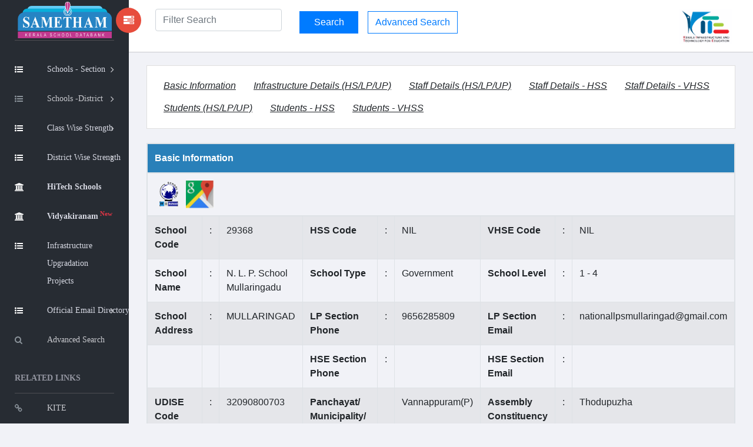

--- FILE ---
content_type: text/html; charset=UTF-8
request_url: https://sametham.kite.kerala.gov.in/29368
body_size: 37869
content:
<!doctype html>
<html class="no-js" lang="en">

<head>
    <meta charset="utf-8">
    <meta http-equiv="X-UA-Compatible" content="IE=edge">

    <!-- SEO -->
<meta name="keywords" content="Sametham,sametham,Sametham kite,sametham school, kite sametham,kite,KITE Sametham, Kerala School Data Bank, find school Kerala, school directory Kerala, school list Kerala, government schools Kerala, aided schools Kerala, unaided schools Kerala, school details Kerala, academic information Kerala, school infrastructure Kerala, Kerala education statistics, Kerala school database, search schools Kerala, Kerala school info, Kerala education portal" />
    <meta name="description" content="Sametham, the official Kerala School Data Bank by KITE, provides authentic academic and infrastructure details of government, aided, and recognized unaided schools across Kerala.">
    <meta name="viewport" content="width=device-width, initial-scale=1">
    <meta name="google-site-verification" content="Xf-JWj9GDTaEpS4G16oQR1TZHZAvi9Qgdv-e6dPoQJo" />
    <title>Sametham - Kerala School Data Bank | KITE</title>

    <!-- IMPORTANT for Google -->
    <meta name="robots" content="index, follow">
    

    <!-- Theme / Favicon -->
    <meta name="theme-color" content="#ffffff">
    <link rel="shortcut icon" href="https://sametham.kite.kerala.gov.in/assets/images/favicon.ico">
	
    <!-- CSS -->
    <link rel="stylesheet" href="https://sametham.kite.kerala.gov.in/assets/vendors/bootstrap/dist/css/bootstrap.min.css">
    <link rel="stylesheet" href="https://sametham.kite.kerala.gov.in/assets/vendors/font-awesome/css/font-awesome.min.css">
    <link rel="stylesheet" href="https://sametham.kite.kerala.gov.in/assets/vendors/themify-icons/css/themify-icons.css">
    <link rel="stylesheet" href="https://sametham.kite.kerala.gov.in/assets/vendors/flag-icon-css/css/flag-icon.min.css">
    <link rel="stylesheet" href="https://sametham.kite.kerala.gov.in/assets/css/style.css">

    <!-- Inline custom styles -->
    <style>
        @page {
            size: auto;
            margin: 3mm;
        }

        @media print {

            a,
            aside.left-panel,
            title,
            #header,
            #footer,
            .header,
            .footer {
                display: none !important;
                visibility: hidden !important;
            }

            a[href]:after {
                content: none !important;
            }
        }

        .panhead {
            background-color: #2980b9 !important;
            color: #ffffff;
        }

        .border-divs {
            border-radius: 8px !important;
        }

        .btn-2684c4 {
            color: #fff;
            background-color: #2684c4;
            border-color: #2684c4;
        }
    </style>

    <!-- jQuery -->
    <script src="https://sametham.kite.kerala.gov.in/assets/vendors/jquery/dist/jquery.min.js"></script>

    <!-- Analytics -->
    <script>
        var site_url = "https://sametham.kite.kerala.gov.in/";
        var img_url = "https://sametham.kite.kerala.gov.in/";
        var base_path = "https://sametham.kite.kerala.gov.in/";

        window.dataLayer = window.dataLayer || [];

        function gtag() {
            dataLayer.push(arguments);
        }
        gtag('js', new Date());
        gtag('config', 'UA-90382178-3');

        $(document).ready(function() {
            $("#searchvals").focus();
        });

        var csrf_token = '';
    </script>

        </head>

<body>
    <!-- Left Panel -->
    <aside id="left-panel" class="left-panel">
        <nav class="navbar navbar-expand-sm navbar-default">
            <div class="navbar-header">
                <button class="navbar-toggler" type="button" data-toggle="collapse" data-target="#main-menu" aria-controls="main-menu" aria-expanded="false" aria-label="Toggle navigation">
                    <i class="fa fa-bars"></i>
                </button>
                <a class="navbar-brand" href="https://sametham.kite.kerala.gov.in/">
                    <img src="https://sametham.kite.kerala.gov.in/assets/images/sametham.png" alt="Sametham">
                </a>
                <a class="navbar-brand hidden" href="https://sametham.kite.kerala.gov.in/"><i class="fa fa-home"></i></a>
            </div>
            <br>
            <div id="main-menu" class="main-menu collapse navbar-collapse">
                <ul class="nav navbar-nav">
  <!--  <li class="active">
        <a href="https://sametham.kite.kerala.gov.in/"> <i class="menu-icon fa fa-home"></i>Home </a>
    </li>-->
    <li class="menu-item-has-children dropdown active" title="Schools -Section">
        <a href="#" class="dropdown-toggle" data-toggle="dropdown" aria-haspopup="true" aria-expanded="false"> <i class="menu-icon fa fa-list-ul"></i>Schools - Section </a>
        <ul class="sub-menu children dropdown-menu">
            <li><i class="fa fa-file"></i><a href="https://sametham.kite.kerala.gov.in/publicView/districtwise/LP">LP Schools</a></li>
            <li><i class="fa fa-file"></i><a href="https://sametham.kite.kerala.gov.in/publicView/districtwise/UP">UP Schools</a></li>
            <li><i class="fa fa-file"></i><a href="https://sametham.kite.kerala.gov.in/publicView/districtwise/HS">High Schools</a></li>
            <li><i class="fa fa-file"></i><a href="https://sametham.kite.kerala.gov.in/publicView/schoolconsolidationhse">HSE Schools</a></li>
            <li><i class="fa fa-file"></i><a href="https://sametham.kite.kerala.gov.in/publicView/schoolconsolidationvhse">VHSE Schools</a></li>
        </ul>
    </li>

    <li class="menu-item-has-children dropdown"  title="Schools -District">
      <a href="#" class="dropdown-toggle" data-toggle="dropdown" aria-haspopup="true" aria-expanded="false"> <i class="menu-icon fa fa-list-ul"></i>Schools -District</a>
      <ul class="sub-menu children dropdown-menu">
          <li><i class="fa fa-file"></i><a href="https://sametham.kite.kerala.gov.in/search/districtWiseSchools/1">TVM</a></li>
          <li><i class="fa fa-file"></i><a href="https://sametham.kite.kerala.gov.in/search/districtWiseSchools/2">KLM</a></li>
          <li><i class="fa fa-file"></i><a href="https://sametham.kite.kerala.gov.in/search/districtWiseSchools/3">PTN</a></li>
          <li><i class="fa fa-file"></i><a href="https://sametham.kite.kerala.gov.in/search/districtWiseSchools/4">ALP</a></li>
          <li><i class="fa fa-file"></i><a href="https://sametham.kite.kerala.gov.in/search/districtWiseSchools/5">KTM</a></li>
          <li><i class="fa fa-file"></i><a href="https://sametham.kite.kerala.gov.in/search/districtWiseSchools/6">IDK</a></li>
          <li><i class="fa fa-file"></i><a href="https://sametham.kite.kerala.gov.in/search/districtWiseSchools/7">EKM</a></li>
          <li><i class="fa fa-file"></i><a href="https://sametham.kite.kerala.gov.in/search/districtWiseSchools/8">TSR</a></li>
          <li><i class="fa fa-file"></i><a href="https://sametham.kite.kerala.gov.in/search/districtWiseSchools/9">PKD</a></li>
          <li><i class="fa fa-file"></i><a href="https://sametham.kite.kerala.gov.in/search/districtWiseSchools/10">MLP</a></li>
          <li><i class="fa fa-file"></i><a href="https://sametham.kite.kerala.gov.in/search/districtWiseSchools/11">KKD</a></li>
          <li><i class="fa fa-file"></i><a href="https://sametham.kite.kerala.gov.in/search/districtWiseSchools/12">WYD</a></li>
          <li><i class="fa fa-file"></i><a href="https://sametham.kite.kerala.gov.in/search/districtWiseSchools/13">KNR</a></li>
          <li><i class="fa fa-file"></i><a href="https://sametham.kite.kerala.gov.in/search/districtWiseSchools/14">KGD</a></li> 
        </ul>
    </li>


    <li class="menu-item-has-children dropdown active" title="Schools -Section">
        <a href="#" class="dropdown-toggle" data-toggle="dropdown" aria-haspopup="true" aria-expanded="false"> <i class="menu-icon fa fa-list-ul"></i><div class="nav wrapclass">Class Wise Strength</div></a>
        <ul class="sub-menu children dropdown-menu">
			<li><i class="fa fa-file"></i><a href="https://sametham.kite.kerala.gov.in/welcome/studsC2025">Academic Year 2025-26</a></li>
            <!--<li><i class="fa fa-file"></i><a href="https://sametham.kite.kerala.gov.in/welcome/studsC2023">Academic Year 2023-24</a></li>-->
            <!--<li><i class="fa fa-file"></i><a href="https://sametham.kite.kerala.gov.in/welcome/studsC2022">Academic Year 2022-23</a></li>-->
            <!--<li><i class="fa fa-file"></i><a href="https://sametham.kite.kerala.gov.in/welcome/sixthWorkingdayC2019">Academic Year 2019-20</a></li>
            <li><i class="fa fa-file"></i><a href="https://sametham.kite.kerala.gov.in/welcome/sixthWorkingdayC2018">Academic Year 2018-19</a></li>-->
        </ul>
    </li>

    <li class="menu-item-has-children dropdown active" title="Schools -Section">
        <a href="#" class="dropdown-toggle" data-toggle="dropdown" aria-haspopup="true" aria-expanded="false"> <i class="menu-icon fa fa-list-ul"></i><div class="nav wrapclass">District Wise Strength</div></a>
        <ul class="sub-menu children dropdown-menu">
			<li><i class="fa fa-file"></i><a href="https://sametham.kite.kerala.gov.in/welcome/studsD2025">Academic Year 2025-26</a></li>
            <!--<li><i class="fa fa-file"></i><a href="https://sametham.kite.kerala.gov.in/welcome/studsD2023">Academic Year 2023-24</a></li>-->
            <!--<li><i class="fa fa-file"></i><a href="https://sametham.kite.kerala.gov.in/welcome/studsD2022">Academic Year 2022-23</a></li>-->
            <!--<li><i class="fa fa-file"></i><a href="https://sametham.kite.kerala.gov.in/welcome/sixthWorkingdayD2019">Academic Year 2019-20</a></li>
            <li><i class="fa fa-file"></i><a href="https://sametham.kite.kerala.gov.in/welcome/sixthWorkingdayD2018">Academic Year 2018-19</a></li>-->
        </ul>
    </li>
    <li title="HiTech Schools" class="active">
        <a href="https://sametham.kite.kerala.gov.in/hitech/dashboard"> <i class="menu-icon fa fa-bank"></i><div class="nav wrapclass"><b>HiTech Schools</b></div></a>
    </li>
        <li title="HiTech Schools" class="active">
        <a href="https://sametham.kite.kerala.gov.in/vidhyakiranam/dashboard"> <i class="menu-icon fa fa-bank"></i><div class="nav wrapclass"><b>Vidyakiranam<sup class="text-danger"> New</sup></b></div></a>
    </li>
    <li title="KIIFB Funded Schools" class="active">
       <a href="https://sametham.kite.kerala.gov.in/KIIFBFundedSchools"> <i class="menu-icon fa fa-list-ul"></i><div class="nav wrapclass">Infrastructure Upgradation Projects</div></a>
    </li>
    <!-- <li class="menu-item-has-children dropdown active" title="Infrastructure">
        <a href="https://sametham.kite.kerala.gov.in/KIIFBFundedSchools"><i class="menu-icon fa fa-list-ul"> KIIFB Funded Schools</a> -->
        <!-- <ul class="sub-menu children dropdown-menu">
        <li><i class="fa fa-file"></i><a href="https://sametham.kite.kerala.gov.in/KIIFBFundedSchools">KIIFB Funded Schools</a></li>
        </ul> -->
    <!-- </li> -->
    <li class="menu-item-has-children dropdown active" title="Email Directory">
    <a href="#" class="dropdown-toggle" data-toggle="dropdown" aria-haspopup="true" aria-expanded="false"> <i class="menu-icon fa fa-list-ul"></i><div class="nav wrapclass">Official Email Directory</div></a>
        <ul class="sub-menu children dropdown-menu">
          <li><i class="fa fa-file"></i><a href="https://sametham.kite.kerala.gov.in/Emaildirectory/dge">DGE Office</a></li>
          <li><i class="fa fa-file"></i><a href="https://sametham.kite.kerala.gov.in/Emaildirectory/dde">DDE Offices</a></li>
          <li><i class="fa fa-file"></i><a href="https://sametham.kite.kerala.gov.in/Emaildirectory/deo">DEO Offices</a></li>
          <li><i class="fa fa-file"></i><a href="https://sametham.kite.kerala.gov.in/Emaildirectory/aeo">AEO Offices</a></li>
        </ul>
    </li>
   <!-- <li title="HiTech Schools">
        <a href="https://sametham.kite.kerala.gov.in/hitech/dashboard"> <i class="menu-icon fa fa-bank"></i>HiTech Schools<sup class="text-warning"> New</sup> </a>
    </li> -->
     <li title="Advanced Search">
        <a href="https://sametham.kite.kerala.gov.in/search/advanced_search_interface"> <i class="menu-icon fa fa-search"></i>Advanced Search </a>
    </li>



    <h3 class="menu-title">Related Links</h3><!-- /.menu-title -->
    <li title="KITE" > <a href="http://www.kite.kerala.gov.in/" target="_blank"> <i class="menu-icon fa fa-link"></i>KITE </a></li>
    <li title="SAMAGRA"> <a href="https://samagra.kite.kerala.gov.in/" target="_blank"> <i class="menu-icon fa fa-link"></i>SAMAGRA</a></li>
    <li title="School Wiki"> <a href="https://schoolwiki.in/" target="_blank"> <i class="menu-icon fa fa-link"></i>School Wiki</a></li>
    <li title="VICTERS"> <a href="https://victers.kite.kerala.gov.in/" target="_blank"> <i class="menu-icon fa fa-link"></i>VICTERS</a></li>
    <li title="SAMPOORNA"> <a href="https://sampoorna.kite.kerala.gov.in" target="_blank"> <i class="menu-icon fa fa-link"></i>SAMPOORNA</a></li>
    <li title="KOOL"> <a href="https://kool.kite.kerala.gov.in/" target="_blank"> <i class="menu-icon fa fa-link" ></i>KOOL</a></li>
    <li title="Little Kites"> <a href="https://kite.kerala.gov.in/littlekites/lkms/" target="_blank"> <i class="menu-icon fa fa-link" title="KOOL"></i>Little Kite's</a></li>

    <h5 class="menu-title" title="KITE State Office">Contact No</h5>
    <li> <a href="javascript:void(0)"> <i class="menu-icon fa fa-phone" title="Contact"></i>0471 2529800</a></li>
    <li> <a href="javascript:void(0)"> <i class="menu-icon fa  " title="Email"></i>contact@kite.kerala.gov.in</a></li>
 </ul>
            </div>
        </nav>
    </aside>

    <!-- Right Panel -->
    <div id="right-panel" class="right-panel">
        <!-- Header -->
                <header id="header" class="header">
            <div class="header-menu">
    <form method="post" class="search-form" id="live-search-form" name="live-search-form" style="display:inline;"  action="https://sametham.kite.kerala.gov.in/search">
        <div class="col-lg-3 col-md-3 col-sm-2 col-xs-3">
            <a id="menuToggle" style="display: flex !important;
  justify-content: space-around !important;
  align-items: center !important;" class="menutoggle pull-left"><i class="fa fa fa-tasks"></i></a>
            <div class="header-left" style='margin-left:10px;'>
                <input type="text" name="liveSearchVals" id="liveSearchVals" class="form-control" placeholder="Filter Search" style="display:inline;" autocomplete="off">
                <input type="hidden" name="searchvals" id="searchvals" class="form-control" placeholder="Enter School Code or School Name">
                <div id="liveSearchResults" class="dropdown-menu show" aria-labelledby="dropdownMenuButton" x-placement="bottom-start"  
                     style="display:none;position: absolute; transform: translate3d(0px, 40px, 0px); top: 95%; left: 4%; 
                     will-change: transform;min-width:21rem;">

                </div>
            </div>
        </div>
        <div class="col-lg-6 col-md-9 col-sm-9 col-xs-9" id="liveSearchDiv">
            <input type="submit" name="" class="btn btn-primary" value="Search" id=""  style="display:inline; width:100px;margin-top:4px;margin-bottom:4px;">
            &nbsp;&nbsp;
            <a href="https://sametham.kite.kerala.gov.in/search/advanced_search_interface" class="btn btn-outline-primary">Advanced Search</a>
        </div>
        <div class="col-lg-3 col-sm-1">
            <div class="user-area dropdown float-right">
                <a href="javascript:void(0)" class="dropdown-toggle" data-toggle="dropdown" aria-haspopup="true" aria-expanded="false">
                    <img src="https://sametham.kite.kerala.gov.in/assets/images/kite_logo.png" style="height:60px;">
                </a>
            </div>
        </div>
    </form>
        </header>
        
        <div class="content mt-3">
            <!-- #page-title end -->
<style>
td{
  text-align:left!important;
}
.panhead{
	background-color:#2980b9!important;color:#ffffff;
}
  #infra tr td:nth-child(1) { font-weight:bold; }
  #infra tr td:nth-child(4) { font-weight:bold; }
  #infra tr td:nth-child(7) { font-weight:bold; }

	#basic tr td:nth-child(1) { font-weight:bold; }
	#basic tr td:nth-child(4) { font-weight:bold; }
	#basic tr td:nth-child(7) { font-weight:bold; }
</style>




<div class="col-lg-12">
  <div class="card">
  <div class="card-body">
 <a href="#Basic_Information" class="btn"><u><i>Basic Information</i></u></a>

 <a href="#infra-lpuphs" class="btn"><u><i> Infrastructure Details (HS/LP/UP)</i></u> </a>

  <a href="#staff-lpuphs" class="btn"><u><i>Staff Details (HS/LP/UP)</i></u></a>

  <a href="#staff-hss" class="btn"><u><i>Staff Details - HSS</i></u></a>

  <a href="#staff-vhss" class="btn"><u><i>Staff Details - VHSS</i></u></a>

  <a href="#students-lpuphs" class="btn"><u><i>Students (HS/LP/UP)</i></u> </a>

  <a href="#students-hss" class="btn"><u><i>Students - HSS</i></u></a>

  <a href="#students-vhss" class="btn"><u><i>Students - VHSS</i></u></a>
</div>
</div>
</div>
<div class="col-lg-12" id="Basic_Information">
    <div class="table table-responsive table-bordered"   >
        <table class="table table-striped" id="basic">
            <thead>
                <tr class="panhead">
                    <th colspan="12">Basic Information </td>
                </tr>
								<tr class=" ">
                    <th colspan="12"><a target="_blank" href="https://schoolwiki.in/29368" title="school Wiki "><img  title="School Wiki " width="5%" class="imgwiki" src="https://sametham.kite.kerala.gov.in/assets/images/Schoolwiki-logo.png"></a>											<a target="_blank" href="http://maps.google.com/maps?q=10.014601000000001,76.805688000000004"><img title="Location"  style="width:5%" src="https://sametham.kite.kerala.gov.in/assets/images/googlemap.png"> </a>										 </td>
                </tr>

            </thead>
            <tbody>
                <tr  >
                    <td>School Code</td>
                    <td>:</td>
                    <td>29368</td>
                    <td>HSS Code</td>
                    <td>:</td>
                    <td>NIL                    </td>
                    <td>VHSE Code</td>
                    <td>:</td>
                    <td>NIL                    </td>
                </tr>





                <tr  >
                    <td>School Name</td>
                    <td>:</td>
                    <td>N. L. P. School<br>Mullaringadu</td>
                    <td>School Type</td>
                    <td>:</td>
                    <td>Government</td>
                    <td>School Level</td>
                    <td>:</td>
                    <td>1 - 4 </td>
                </tr>
                <tr  >
                    <td>School Address</td>
                    <td>:</td>
                    <td>MULLARINGAD</td>
                    <td>LP Section Phone</td>
                    <td>:</td>
                    <td>9656285809</td>
                    <td>LP Section Email</td>
                    <td>:</td>
                    <td>nationallpsmullaringad@gmail.com</td>
                </tr>

                <tr  >
                    <td> &nbsp; </td>
                    <td> &nbsp;</td>
                    <td>&nbsp;</td>
                    <td>HSE Section Phone</td>
                    <td>:</td>
                    <td></td>
                    <td>HSE Section Email</td>
                    <td>:</td>
                    <td></td>
                </tr>


                <tr  >
                    <td>UDISE Code</td>
                    <td> : </td>
                    <td>32090800703</td>
                    <td>Panchayat/ Municipality/<br> Corporation</td>
                    <td>&nbsp;</td>
                    <td>Vannappuram<span title="Panchayat">(P)</span></td>
                    <td>Assembly Constituency</td>
                    <td>:</td>
                    <td>Thodupuzha</td>
                </tr>
                <tr  >
                    <td>Revenue District</td>
                    <td>:</td>
                    <td>Idukki</td>
                    <td>Education District</td>
                    <td>:</td>
                    <td>Thodupuzha</td>
                    <td>Sub District</td>
                    <td>:</td>
                    <td>Thodupuzha</td>
                </tr>
                <tr  >
                    <td>PIN Code</td>
                    <td>:</td>
                    <td>685607</td>
                    <td>Parliament Constituency</td>
                    <td>:</td>
                    <td>Idukki
</td>
                    <td>Is Hilly Area</td>
                    <td>:</td>
                    <td>Yes                    </td>
                </tr>
                <tr  >
                    <td>Is Coastal Area</td>
                    <td>:</td>
                    <td>Yes                    </td>
                    <td>School Established <br>Year</td>
                    <td>:</td>
                    <td>1956                    </td>
                    <td>HSE Start Year</td>
                    <td>:</td>
                    <td></td>
                </tr>
            </tbody>
        </table>
    </div>
</div>
<div class="col-lg-12"  id="infra-lpuphs">
    <div class="table table-responsive">
        <table class="table table-striped" id="infra">
            <thead>
                <tr class="panhead">
                    <th colspan="12" class="font-size15"  style="font-weight:bold;">Infrastructure Details (HS/LP/UP)</td>
                </tr>
            </thead>
            <tbody>
                <tr>
                    <td>1. Total Area (Acre)</td>
                    <td>:</td>
                    <td>0.05acre</td>
                    <td>2. Survey Number(s)</td>
                    <td>:</td>
                    <td>1</td>
                    <td>3. Land Obtained for<br> Establishing School</td>
                    <td>:</td>
                    <td>Government Owned</td>
                </tr>
                <tr>
                    <td>4. Land Protected by<br>
                    </td>
                    <td>:</td>
                    <td>Partially</td>
                    <td>5. Building Type</td><td>: </td>
                    <td>Pucaa                    </td>
                    <td>6. Building Plinth Area </td><td>: </td>
                    <td>140feet                    </td>
                </tr>
                <tr>
                    <td>7. Building Ownership</td><td>: </td>
                    <td >Owned                    </td>
                    <td>8. Library</td>
                    <td>: </td>
                    <td >No                    </td>
                    <td>9. Electrification</td>
                    <td>: </td>
                    <td>Yes                    </td>
                </tr>
                <tr>
                    <td>10. Solar Power</td>
                    <td>: </td>
                    <td>No                    </td>
                    <td>11. Drinking Water</td>
                    <td>: </td>
                    <td>Well                    </td>
                    <td>12. Net Connectivity</td>
                    <td>: </td>
                    <td >Yes                    </td>
                </tr>
                <tr>
                    <td>13. Total Class Room </td><td>: </td>
                    <td >7                    </td>
                    <td>14. Multi Media Room</td><td>: </td>
                    <td >No                    </td>
                    <td>15. Total Smart Class Room </td><td>: </td>
                    <td>0                    </td>
                </tr>
                <tr>
                    <td>16. Little KITES </td><td>: </td>
                    <td>No                    </td>
                    <td>17. Total Staff Room  </td><td>: </td>
                    <td>1                    </td>
                    <td>18. Computer Lab</td><td>: </td>
                    <td>Yes                    </td>
                </tr>
                <tr>
                    <td>19. Science Lab</td><td>: </td>
                    <td> No                    </td>
                    <td>20. Total no.of Computers <br>Available in the School </td><td>: </td>
                    <td> 8                    </td>
                    <td>21. Total no.of Printers <br>Available in the School </td><td>: </td>
                    <td> 1                    </td>
                </tr>
                <tr>
                    <td>22. First Aid Room</td><td>: </td>
                    <td>No                    </td>
                    <td>23. Public Addressing system</td><td>: </td>
                    <td>No                    </td>
                    <td>24. Kitchen </td><td>: </td>
                    <td>Yes                    </td>
                </tr>
                <tr>
                    <td>25. CCTV </td><td>: </td>
                    <td>No                    </td>
                    <td>26. Store (Book/Stationary) </td><td>: </td>
                    <td>No                    </td>
                    <td>27. TV Hall</td><td>: </td>
                    <td>No                    </td>
                </tr>
                <tr>
                    <td>28. Canteen</td><td>: </td>
                    <td>No                    </td>
                    <td>29. Rainwater Harvesting</td><td>: </td>
                    <td>Yes                    </td>
                    <td>30. Play Ground</td><td>: </td>
                    <td>No                    </td>
                </tr>
                <tr>
                    <td>31. Waste Management System</td><td>: </td>
                    <td>Yes                    </td>
                    <td>32. Autism Park</td><td>: </td>
                    <td>No                    </td>
                    <td>33. Dining Hall</td><td>: </td>
                    <td>No                    </td>
                </tr>
                <tr>
                    <td>34. Auditorium </td><td>: </td>
                    <td>No                    </td>
                    <td>35. Indoor Stadium </td><td>: </td>
                    <td>No                    </td>
                    <td>36. Students Police </td><td>: </td>
                    <td>No                    </td>
                </tr>
                <tr>
                    <td>37. Music Class Room </td><td>: </td>
                    <td>No                    </td>
                    <td>38. Activities </td><td>: </td>
                    <td> None                    </td>
                    <td>39. Agricultural Activity </td><td>: </td>
                    <td>No                    </td>
                </tr>
                <tr>
                    <td>40. Toilet </td><td>: </td>
                    <td>Yes                    </td>
                    <td>41. She Toilet </td><td>: </td>
                    <td>No                    </td>
                    <td>42. No. of Toilets for Boys  </td><td>: </td>
                    <td>1                    </td>
                </tr>
                <tr>
                    <td>43. No. of Toilets for Girls  </td><td>: </td>
                    <td>2                    </td>
                    <td>44. No. of Urinals for Boys  </td><td>: </td>
                    <td>1                    </td>
                    <td>45. No. of Urinals for Girls  </td><td>: </td>
                    <td>1                    </td>
                </tr>
                <tr>
                    <td>46. Parking Space </td><td>: </td>
                    <td>No                    </td>
                    <td>47. Garden </td><td>: </td>
                    <td>No                    </td>
                    <td>48. Transportation </td><td>: </td>
                    <td>                    </td>
                </tr>
                <tr>
                    <td>49. Hostel Facility </td><td>: </td>
                    <td>No                    </td>
                    <td>50. Bio-Gas </td><td>: </td>
                    <td>No                    </td>
                    <td>51. Incinerator Facility </td><td>: </td>
                    <td >No                    </td>
                </tr>
            </tbody>
        </table>
    </div>
</div>
<div class="col-lg-12" id="staff-lpuphs">
    <div class="table table-responsive"  data-userway-font-size="14">
        <table class="table table-striped ">
            <thead>
                <tr class="panhead">
                    <th colspan="9"  class="font-size15"  style="font-weight:bold;">  Staff Details - LP</td>
                </tr>
            </thead>
            <tbody>
                <tr>
                    <th >Head Master Name</td>
                    <td>:</td>
                    <td colspan="6">ANU K KRISHNAN</td>

                </tr>
                                <tr>
                    <th colspan="9" class="font-size15"   style="font-weight:bold;color:#2980b9">Number of teaching and non teaching staffs  <i style="color: #74ad69">(Click on the links to view more details)</i></td>
                </tr>
                <tr><td colspan='3'>
                                         <a href='https://sametham.kite.kerala.gov.in/publicView/employees/29368/16B/10000'>Headmaster LP/UP -1 </a></td><td colspan='3'>
                                         <a href='https://sametham.kite.kerala.gov.in/publicView/employees/29368/16B/12352'>Teacher (L P School) Gr II -2 </a></td></tr><tr><td colspan='3'>
                                         <a href='https://sametham.kite.kerala.gov.in/publicView/employees/29368/16B/12362'>Teacher (L P School)(Snr Gr) -1 </a></td><tr><th  colspan="4"><a href=https://sametham.kite.kerala.gov.in/publicView/employees/29368/16B> Total Employees - 4</a></th></tr>             </tbody>
        </table>
    </div>
</div>




<div class="col-lg-12" id="students-lpuphs">
    <div class="table table-responsive"  data-userway-font-size="14">
        <table class="table table-striped"  style="text-align: center;">
            <thead>
                <tr class="panhead">
                    <th colspan="16" class="font-size15"   style="font-weight:bold;">Students Details 2025-26 ( മീ‍ഡിയം അടിസ്ഥാനമാക്കിയുള്ള കുുട്ടികളുടെ എണ്ണം )</td>
                </tr>
            </thead>
            <tbody>
                <tr style="font-weight:bold;text-transform:uppercase;" class="font-size15">
                    <td style="text-align: center;" rowspan="3">Standard</td>
                </tr>
                <tr style="font-weight:bold;text-transform:uppercase;"  class="font-size15">
                    <td colspan="3" style="text-align: center">Malayalam</td>
                    <td colspan="3" style="text-align: center">English</td>
                    <td colspan="3" style="text-align: center">Tamil</td>
                    <td colspan="3" style="text-align: center">Kannada</td>
                    <td colspan="3" style="text-align: center">ALL</td>
                </tr>
                <tr style="font-weight:bold; font-size:9px;text-transform:uppercase;"  class="font-size13">
                    <td>Boys</td>
                    <td>Girls</td>
                    <td>Total</td>
                    <td>Boys</td>
                    <td>Girls</td>
                    <td>Total</td>
                    <td>Boys</td>
                    <td>Girls</td>
                    <td>Total</td>
                    <td>Boys</td>
                    <td>Girls</td>
                    <td>Total</td>
                    <td>Boys</td>
                    <td>Girls</td>
                    <td>Total</td>
                </tr>
                                        <tr class="row-odd">

                            <td style="font-weight:bold;">1</td>

                            <td>5</td>
                            <td>4</td>
                            <td>9</td>

                            <td>0</td>
                            <td>0</td>
                            <td>0</td>


                            <td>0</td>
                            <td>0</td>
                            <td>0</td>


                            <td>0</td>
                            <td>0</td>
                            <td>0</td>

                            <td>5</td>
                            <td>4</td>
                            <td>9</td>

                        </tr>

                                <tr class="row-even">

                            <td style="font-weight:bold;">2</td>

                            <td>2</td>
                            <td>2</td>
                            <td>4</td>

                            <td>0</td>
                            <td>0</td>
                            <td>0</td>


                            <td>0</td>
                            <td>0</td>
                            <td>0</td>


                            <td>0</td>
                            <td>0</td>
                            <td>0</td>

                            <td>2</td>
                            <td>2</td>
                            <td>4</td>

                        </tr>

                                <tr class="row-odd">

                            <td style="font-weight:bold;">3</td>

                            <td>3</td>
                            <td>3</td>
                            <td>6</td>

                            <td>0</td>
                            <td>0</td>
                            <td>0</td>


                            <td>0</td>
                            <td>0</td>
                            <td>0</td>


                            <td>0</td>
                            <td>0</td>
                            <td>0</td>

                            <td>3</td>
                            <td>3</td>
                            <td>6</td>

                        </tr>

                                <tr class="row-even">

                            <td style="font-weight:bold;">4</td>

                            <td>4</td>
                            <td>3</td>
                            <td>7</td>

                            <td>0</td>
                            <td>0</td>
                            <td>0</td>


                            <td>0</td>
                            <td>0</td>
                            <td>0</td>


                            <td>0</td>
                            <td>0</td>
                            <td>0</td>

                            <td>4</td>
                            <td>3</td>
                            <td>7</td>

                        </tr>

                            <tr style="font-weight:bold;"  class="row-even" >
                        <td align="center" colspan="">Total</td>
                        <td> 14 </td>
                        <td> 12 </td>
                        <td> 26 </td>

                        <td> 0 </td>
                        <td> 0 </td>
                        <td> 0 </td>

                        <td> 0 </td>
                        <td> 0 </td>
                        <td> 0 </td>

                        <td> 0 </td>
                        <td> 0 </td>
                        <td> 0 </td>

                        <td> 14 </td>
                        <td> 12 </td>
                        <td style="color:blue"> 26 </td>
                    </tr>
            </tbody>
        </table>
    </div>
</div>

                            </div>
    </div>

    <!-- Scripts -->
    <script src="https://sametham.kite.kerala.gov.in/assets/js/jquery.js"></script>
    <script src="https://sametham.kite.kerala.gov.in/assets/vendors/bootstrap/dist/js/bootstrap.min.js"></script>
    <script src="https://sametham.kite.kerala.gov.in/assets/js/main.js"></script>
    <script src="https://sametham.kite.kerala.gov.in/assets/js/dashboard.js"></script>
    <script src="https://sametham.kite.kerala.gov.in/assets/js/widgets.js"></script>

    <script>
        $(document).ready(function() {
            $("#districtwise").hide();
            $("#classs, #list, #totalS").addClass('clr');
            $("#graphicalview, #first, #second").hide();
        });

        function showvhseStuds(yr) {
            $("#first, #second, #total, #graphicalview").hide();
            $("#firstS, #totalS, #secondS, #graph").removeClass('clr');

            if (yr == '1') {
                $("#first").show();
                $("#firstS").addClass('clr');
            } else if (yr == '2') {
                $("#second").show();
                $("#secondS").addClass('clr');
            } else if (yr == '3') {
                $("#total").show();
                $("#totalS").addClass('clr');
            } else if (yr == '4') {
                $("#graphicalview").show();
                $("#graph").addClass('clr');
            }
        }
    </script>

    <script type="text/javascript">
        $(function() {
            if ($("#VIDHYAKIRANAM_form #VIDHYAKIRANAM_school").length > 0) {
                $("#VIDHYAKIRANAM_school").select2();
            }
            $('#VIDHYAKIRANAM_school').on('change', function() {
                var selectedValue = $(this).val();
                if (selectedValue) {
                    $("#VIDHYAKIRANAM_form").submit();
                }
            });
        });
    </script>
</body>

</html>
